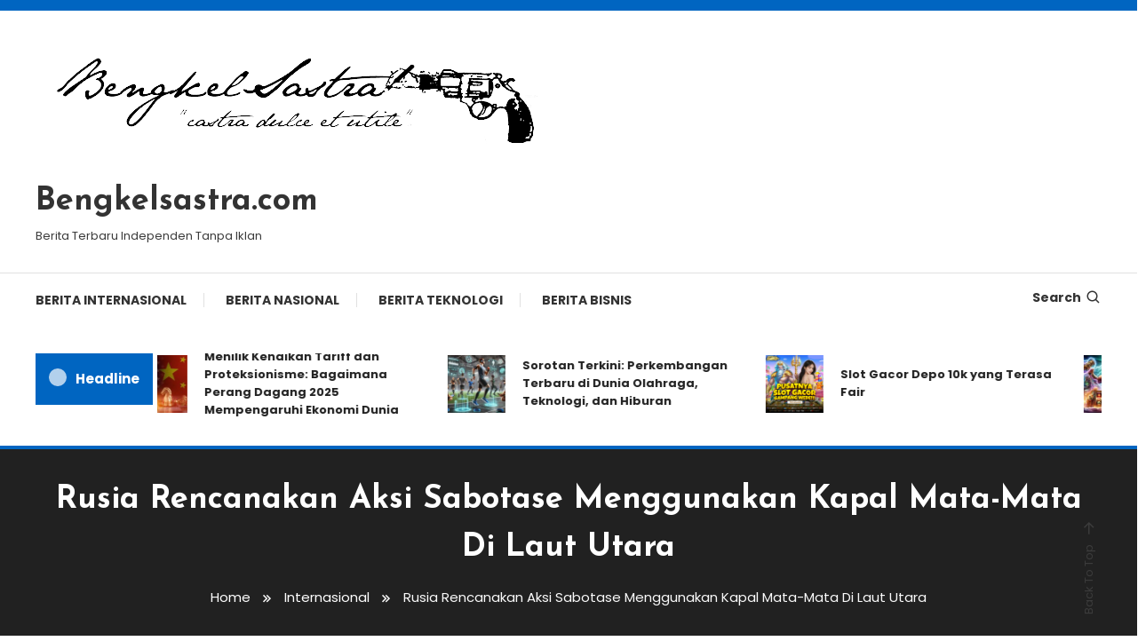

--- FILE ---
content_type: text/html; charset=UTF-8
request_url: https://www.bengkelsastra.com/rusia-rencanakan-aksi-sabotase-menggunakan-kapal-mata-mata-di-laut-utara/
body_size: 14510
content:
<!doctype html>
<html lang="id">
<head>
	<meta charset="UTF-8">
	<meta name="viewport" content="width=device-width, initial-scale=1">
	<link rel="profile" href="https://gmpg.org/xfn/11">

	<title>Rusia Rencanakan Aksi Sabotase Menggunakan Kapal Mata-Mata Di Laut Utara &#8211; Bengkelsastra.com</title>
<meta name='robots' content='max-image-preview:large' />
<link rel="amphtml" href="https://www.bengkelsastra.com/rusia-rencanakan-aksi-sabotase-menggunakan-kapal-mata-mata-di-laut-utara/amp/" /><meta name="generator" content="AMP for WP 1.1.11"/><link rel='dns-prefetch' href='//fonts.googleapis.com' />
<link rel="alternate" type="application/rss+xml" title="Bengkelsastra.com &raquo; Feed" href="https://www.bengkelsastra.com/feed/" />
<link rel="alternate" type="application/rss+xml" title="Bengkelsastra.com &raquo; Umpan Komentar" href="https://www.bengkelsastra.com/comments/feed/" />
<link rel="alternate" title="oEmbed (JSON)" type="application/json+oembed" href="https://www.bengkelsastra.com/wp-json/oembed/1.0/embed?url=https%3A%2F%2Fwww.bengkelsastra.com%2Frusia-rencanakan-aksi-sabotase-menggunakan-kapal-mata-mata-di-laut-utara%2F" />
<link rel="alternate" title="oEmbed (XML)" type="text/xml+oembed" href="https://www.bengkelsastra.com/wp-json/oembed/1.0/embed?url=https%3A%2F%2Fwww.bengkelsastra.com%2Frusia-rencanakan-aksi-sabotase-menggunakan-kapal-mata-mata-di-laut-utara%2F&#038;format=xml" />
<style id='wp-img-auto-sizes-contain-inline-css' type='text/css'>
img:is([sizes=auto i],[sizes^="auto," i]){contain-intrinsic-size:3000px 1500px}
/*# sourceURL=wp-img-auto-sizes-contain-inline-css */
</style>

<style id='wp-emoji-styles-inline-css' type='text/css'>

	img.wp-smiley, img.emoji {
		display: inline !important;
		border: none !important;
		box-shadow: none !important;
		height: 1em !important;
		width: 1em !important;
		margin: 0 0.07em !important;
		vertical-align: -0.1em !important;
		background: none !important;
		padding: 0 !important;
	}
/*# sourceURL=wp-emoji-styles-inline-css */
</style>
<link rel='stylesheet' id='wp-block-library-css' href='https://www.bengkelsastra.com/wp-includes/css/dist/block-library/style.min.css?ver=6.9' type='text/css' media='all' />
<style id='wp-block-categories-inline-css' type='text/css'>
.wp-block-categories{box-sizing:border-box}.wp-block-categories.alignleft{margin-right:2em}.wp-block-categories.alignright{margin-left:2em}.wp-block-categories.wp-block-categories-dropdown.aligncenter{text-align:center}.wp-block-categories .wp-block-categories__label{display:block;width:100%}
/*# sourceURL=https://www.bengkelsastra.com/wp-includes/blocks/categories/style.min.css */
</style>
<style id='wp-block-heading-inline-css' type='text/css'>
h1:where(.wp-block-heading).has-background,h2:where(.wp-block-heading).has-background,h3:where(.wp-block-heading).has-background,h4:where(.wp-block-heading).has-background,h5:where(.wp-block-heading).has-background,h6:where(.wp-block-heading).has-background{padding:1.25em 2.375em}h1.has-text-align-left[style*=writing-mode]:where([style*=vertical-lr]),h1.has-text-align-right[style*=writing-mode]:where([style*=vertical-rl]),h2.has-text-align-left[style*=writing-mode]:where([style*=vertical-lr]),h2.has-text-align-right[style*=writing-mode]:where([style*=vertical-rl]),h3.has-text-align-left[style*=writing-mode]:where([style*=vertical-lr]),h3.has-text-align-right[style*=writing-mode]:where([style*=vertical-rl]),h4.has-text-align-left[style*=writing-mode]:where([style*=vertical-lr]),h4.has-text-align-right[style*=writing-mode]:where([style*=vertical-rl]),h5.has-text-align-left[style*=writing-mode]:where([style*=vertical-lr]),h5.has-text-align-right[style*=writing-mode]:where([style*=vertical-rl]),h6.has-text-align-left[style*=writing-mode]:where([style*=vertical-lr]),h6.has-text-align-right[style*=writing-mode]:where([style*=vertical-rl]){rotate:180deg}
/*# sourceURL=https://www.bengkelsastra.com/wp-includes/blocks/heading/style.min.css */
</style>
<style id='wp-block-search-inline-css' type='text/css'>
.wp-block-search__button{margin-left:10px;word-break:normal}.wp-block-search__button.has-icon{line-height:0}.wp-block-search__button svg{height:1.25em;min-height:24px;min-width:24px;width:1.25em;fill:currentColor;vertical-align:text-bottom}:where(.wp-block-search__button){border:1px solid #ccc;padding:6px 10px}.wp-block-search__inside-wrapper{display:flex;flex:auto;flex-wrap:nowrap;max-width:100%}.wp-block-search__label{width:100%}.wp-block-search.wp-block-search__button-only .wp-block-search__button{box-sizing:border-box;display:flex;flex-shrink:0;justify-content:center;margin-left:0;max-width:100%}.wp-block-search.wp-block-search__button-only .wp-block-search__inside-wrapper{min-width:0!important;transition-property:width}.wp-block-search.wp-block-search__button-only .wp-block-search__input{flex-basis:100%;transition-duration:.3s}.wp-block-search.wp-block-search__button-only.wp-block-search__searchfield-hidden,.wp-block-search.wp-block-search__button-only.wp-block-search__searchfield-hidden .wp-block-search__inside-wrapper{overflow:hidden}.wp-block-search.wp-block-search__button-only.wp-block-search__searchfield-hidden .wp-block-search__input{border-left-width:0!important;border-right-width:0!important;flex-basis:0;flex-grow:0;margin:0;min-width:0!important;padding-left:0!important;padding-right:0!important;width:0!important}:where(.wp-block-search__input){appearance:none;border:1px solid #949494;flex-grow:1;font-family:inherit;font-size:inherit;font-style:inherit;font-weight:inherit;letter-spacing:inherit;line-height:inherit;margin-left:0;margin-right:0;min-width:3rem;padding:8px;text-decoration:unset!important;text-transform:inherit}:where(.wp-block-search__button-inside .wp-block-search__inside-wrapper){background-color:#fff;border:1px solid #949494;box-sizing:border-box;padding:4px}:where(.wp-block-search__button-inside .wp-block-search__inside-wrapper) .wp-block-search__input{border:none;border-radius:0;padding:0 4px}:where(.wp-block-search__button-inside .wp-block-search__inside-wrapper) .wp-block-search__input:focus{outline:none}:where(.wp-block-search__button-inside .wp-block-search__inside-wrapper) :where(.wp-block-search__button){padding:4px 8px}.wp-block-search.aligncenter .wp-block-search__inside-wrapper{margin:auto}.wp-block[data-align=right] .wp-block-search.wp-block-search__button-only .wp-block-search__inside-wrapper{float:right}
/*# sourceURL=https://www.bengkelsastra.com/wp-includes/blocks/search/style.min.css */
</style>
<style id='wp-block-group-inline-css' type='text/css'>
.wp-block-group{box-sizing:border-box}:where(.wp-block-group.wp-block-group-is-layout-constrained){position:relative}
/*# sourceURL=https://www.bengkelsastra.com/wp-includes/blocks/group/style.min.css */
</style>
<style id='global-styles-inline-css' type='text/css'>
:root{--wp--preset--aspect-ratio--square: 1;--wp--preset--aspect-ratio--4-3: 4/3;--wp--preset--aspect-ratio--3-4: 3/4;--wp--preset--aspect-ratio--3-2: 3/2;--wp--preset--aspect-ratio--2-3: 2/3;--wp--preset--aspect-ratio--16-9: 16/9;--wp--preset--aspect-ratio--9-16: 9/16;--wp--preset--color--black: #000000;--wp--preset--color--cyan-bluish-gray: #abb8c3;--wp--preset--color--white: #ffffff;--wp--preset--color--pale-pink: #f78da7;--wp--preset--color--vivid-red: #cf2e2e;--wp--preset--color--luminous-vivid-orange: #ff6900;--wp--preset--color--luminous-vivid-amber: #fcb900;--wp--preset--color--light-green-cyan: #7bdcb5;--wp--preset--color--vivid-green-cyan: #00d084;--wp--preset--color--pale-cyan-blue: #8ed1fc;--wp--preset--color--vivid-cyan-blue: #0693e3;--wp--preset--color--vivid-purple: #9b51e0;--wp--preset--gradient--vivid-cyan-blue-to-vivid-purple: linear-gradient(135deg,rgb(6,147,227) 0%,rgb(155,81,224) 100%);--wp--preset--gradient--light-green-cyan-to-vivid-green-cyan: linear-gradient(135deg,rgb(122,220,180) 0%,rgb(0,208,130) 100%);--wp--preset--gradient--luminous-vivid-amber-to-luminous-vivid-orange: linear-gradient(135deg,rgb(252,185,0) 0%,rgb(255,105,0) 100%);--wp--preset--gradient--luminous-vivid-orange-to-vivid-red: linear-gradient(135deg,rgb(255,105,0) 0%,rgb(207,46,46) 100%);--wp--preset--gradient--very-light-gray-to-cyan-bluish-gray: linear-gradient(135deg,rgb(238,238,238) 0%,rgb(169,184,195) 100%);--wp--preset--gradient--cool-to-warm-spectrum: linear-gradient(135deg,rgb(74,234,220) 0%,rgb(151,120,209) 20%,rgb(207,42,186) 40%,rgb(238,44,130) 60%,rgb(251,105,98) 80%,rgb(254,248,76) 100%);--wp--preset--gradient--blush-light-purple: linear-gradient(135deg,rgb(255,206,236) 0%,rgb(152,150,240) 100%);--wp--preset--gradient--blush-bordeaux: linear-gradient(135deg,rgb(254,205,165) 0%,rgb(254,45,45) 50%,rgb(107,0,62) 100%);--wp--preset--gradient--luminous-dusk: linear-gradient(135deg,rgb(255,203,112) 0%,rgb(199,81,192) 50%,rgb(65,88,208) 100%);--wp--preset--gradient--pale-ocean: linear-gradient(135deg,rgb(255,245,203) 0%,rgb(182,227,212) 50%,rgb(51,167,181) 100%);--wp--preset--gradient--electric-grass: linear-gradient(135deg,rgb(202,248,128) 0%,rgb(113,206,126) 100%);--wp--preset--gradient--midnight: linear-gradient(135deg,rgb(2,3,129) 0%,rgb(40,116,252) 100%);--wp--preset--font-size--small: 13px;--wp--preset--font-size--medium: 20px;--wp--preset--font-size--large: 36px;--wp--preset--font-size--x-large: 42px;--wp--preset--spacing--20: 0.44rem;--wp--preset--spacing--30: 0.67rem;--wp--preset--spacing--40: 1rem;--wp--preset--spacing--50: 1.5rem;--wp--preset--spacing--60: 2.25rem;--wp--preset--spacing--70: 3.38rem;--wp--preset--spacing--80: 5.06rem;--wp--preset--shadow--natural: 6px 6px 9px rgba(0, 0, 0, 0.2);--wp--preset--shadow--deep: 12px 12px 50px rgba(0, 0, 0, 0.4);--wp--preset--shadow--sharp: 6px 6px 0px rgba(0, 0, 0, 0.2);--wp--preset--shadow--outlined: 6px 6px 0px -3px rgb(255, 255, 255), 6px 6px rgb(0, 0, 0);--wp--preset--shadow--crisp: 6px 6px 0px rgb(0, 0, 0);}:where(.is-layout-flex){gap: 0.5em;}:where(.is-layout-grid){gap: 0.5em;}body .is-layout-flex{display: flex;}.is-layout-flex{flex-wrap: wrap;align-items: center;}.is-layout-flex > :is(*, div){margin: 0;}body .is-layout-grid{display: grid;}.is-layout-grid > :is(*, div){margin: 0;}:where(.wp-block-columns.is-layout-flex){gap: 2em;}:where(.wp-block-columns.is-layout-grid){gap: 2em;}:where(.wp-block-post-template.is-layout-flex){gap: 1.25em;}:where(.wp-block-post-template.is-layout-grid){gap: 1.25em;}.has-black-color{color: var(--wp--preset--color--black) !important;}.has-cyan-bluish-gray-color{color: var(--wp--preset--color--cyan-bluish-gray) !important;}.has-white-color{color: var(--wp--preset--color--white) !important;}.has-pale-pink-color{color: var(--wp--preset--color--pale-pink) !important;}.has-vivid-red-color{color: var(--wp--preset--color--vivid-red) !important;}.has-luminous-vivid-orange-color{color: var(--wp--preset--color--luminous-vivid-orange) !important;}.has-luminous-vivid-amber-color{color: var(--wp--preset--color--luminous-vivid-amber) !important;}.has-light-green-cyan-color{color: var(--wp--preset--color--light-green-cyan) !important;}.has-vivid-green-cyan-color{color: var(--wp--preset--color--vivid-green-cyan) !important;}.has-pale-cyan-blue-color{color: var(--wp--preset--color--pale-cyan-blue) !important;}.has-vivid-cyan-blue-color{color: var(--wp--preset--color--vivid-cyan-blue) !important;}.has-vivid-purple-color{color: var(--wp--preset--color--vivid-purple) !important;}.has-black-background-color{background-color: var(--wp--preset--color--black) !important;}.has-cyan-bluish-gray-background-color{background-color: var(--wp--preset--color--cyan-bluish-gray) !important;}.has-white-background-color{background-color: var(--wp--preset--color--white) !important;}.has-pale-pink-background-color{background-color: var(--wp--preset--color--pale-pink) !important;}.has-vivid-red-background-color{background-color: var(--wp--preset--color--vivid-red) !important;}.has-luminous-vivid-orange-background-color{background-color: var(--wp--preset--color--luminous-vivid-orange) !important;}.has-luminous-vivid-amber-background-color{background-color: var(--wp--preset--color--luminous-vivid-amber) !important;}.has-light-green-cyan-background-color{background-color: var(--wp--preset--color--light-green-cyan) !important;}.has-vivid-green-cyan-background-color{background-color: var(--wp--preset--color--vivid-green-cyan) !important;}.has-pale-cyan-blue-background-color{background-color: var(--wp--preset--color--pale-cyan-blue) !important;}.has-vivid-cyan-blue-background-color{background-color: var(--wp--preset--color--vivid-cyan-blue) !important;}.has-vivid-purple-background-color{background-color: var(--wp--preset--color--vivid-purple) !important;}.has-black-border-color{border-color: var(--wp--preset--color--black) !important;}.has-cyan-bluish-gray-border-color{border-color: var(--wp--preset--color--cyan-bluish-gray) !important;}.has-white-border-color{border-color: var(--wp--preset--color--white) !important;}.has-pale-pink-border-color{border-color: var(--wp--preset--color--pale-pink) !important;}.has-vivid-red-border-color{border-color: var(--wp--preset--color--vivid-red) !important;}.has-luminous-vivid-orange-border-color{border-color: var(--wp--preset--color--luminous-vivid-orange) !important;}.has-luminous-vivid-amber-border-color{border-color: var(--wp--preset--color--luminous-vivid-amber) !important;}.has-light-green-cyan-border-color{border-color: var(--wp--preset--color--light-green-cyan) !important;}.has-vivid-green-cyan-border-color{border-color: var(--wp--preset--color--vivid-green-cyan) !important;}.has-pale-cyan-blue-border-color{border-color: var(--wp--preset--color--pale-cyan-blue) !important;}.has-vivid-cyan-blue-border-color{border-color: var(--wp--preset--color--vivid-cyan-blue) !important;}.has-vivid-purple-border-color{border-color: var(--wp--preset--color--vivid-purple) !important;}.has-vivid-cyan-blue-to-vivid-purple-gradient-background{background: var(--wp--preset--gradient--vivid-cyan-blue-to-vivid-purple) !important;}.has-light-green-cyan-to-vivid-green-cyan-gradient-background{background: var(--wp--preset--gradient--light-green-cyan-to-vivid-green-cyan) !important;}.has-luminous-vivid-amber-to-luminous-vivid-orange-gradient-background{background: var(--wp--preset--gradient--luminous-vivid-amber-to-luminous-vivid-orange) !important;}.has-luminous-vivid-orange-to-vivid-red-gradient-background{background: var(--wp--preset--gradient--luminous-vivid-orange-to-vivid-red) !important;}.has-very-light-gray-to-cyan-bluish-gray-gradient-background{background: var(--wp--preset--gradient--very-light-gray-to-cyan-bluish-gray) !important;}.has-cool-to-warm-spectrum-gradient-background{background: var(--wp--preset--gradient--cool-to-warm-spectrum) !important;}.has-blush-light-purple-gradient-background{background: var(--wp--preset--gradient--blush-light-purple) !important;}.has-blush-bordeaux-gradient-background{background: var(--wp--preset--gradient--blush-bordeaux) !important;}.has-luminous-dusk-gradient-background{background: var(--wp--preset--gradient--luminous-dusk) !important;}.has-pale-ocean-gradient-background{background: var(--wp--preset--gradient--pale-ocean) !important;}.has-electric-grass-gradient-background{background: var(--wp--preset--gradient--electric-grass) !important;}.has-midnight-gradient-background{background: var(--wp--preset--gradient--midnight) !important;}.has-small-font-size{font-size: var(--wp--preset--font-size--small) !important;}.has-medium-font-size{font-size: var(--wp--preset--font-size--medium) !important;}.has-large-font-size{font-size: var(--wp--preset--font-size--large) !important;}.has-x-large-font-size{font-size: var(--wp--preset--font-size--x-large) !important;}
/*# sourceURL=global-styles-inline-css */
</style>

<style id='classic-theme-styles-inline-css' type='text/css'>
/*! This file is auto-generated */
.wp-block-button__link{color:#fff;background-color:#32373c;border-radius:9999px;box-shadow:none;text-decoration:none;padding:calc(.667em + 2px) calc(1.333em + 2px);font-size:1.125em}.wp-block-file__button{background:#32373c;color:#fff;text-decoration:none}
/*# sourceURL=/wp-includes/css/classic-themes.min.css */
</style>
<link rel='stylesheet' id='color-magazine-fonts-css' href='https://fonts.googleapis.com/css?family=Josefin+Sans%3A400%2C700%7CPoppins%3A300%2C400%2C400i%2C500%2C700&#038;subset=latin%2Clatin-ext' type='text/css' media='all' />
<link rel='stylesheet' id='box-icons-css' href='https://www.bengkelsastra.com/wp-content/themes/color-magazine/assets/library/box-icons/css/boxicons.min.css?ver=2.1.4' type='text/css' media='all' />
<link rel='stylesheet' id='lightslider-style-css' href='https://www.bengkelsastra.com/wp-content/themes/color-magazine/assets/library/lightslider/css/lightslider.min.css?ver=6.9' type='text/css' media='all' />
<link rel='stylesheet' id='preloader-css' href='https://www.bengkelsastra.com/wp-content/themes/color-magazine/assets/css/min/mt-preloader.min.css?ver=1.1.0' type='text/css' media='all' />
<link rel='stylesheet' id='color-magazine-style-css' href='https://www.bengkelsastra.com/wp-content/themes/color-magazine/style.css?ver=1.1.0' type='text/css' media='all' />
<style id='color-magazine-style-inline-css' type='text/css'>
.category-button.cb-cat-2129 a{background:#3b2d1b}
.category-button.cb-cat-2129 a:hover{background:#090000}
#site-navigation ul li.cb-cat-2129 .menu-item-description{background:#3b2d1b}
#site-navigation ul li.cb-cat-2129 .menu-item-description:after{border-top-color:#3b2d1b}
.category-button.cb-cat-1 a{background:#3b2d1b}
.category-button.cb-cat-1 a:hover{background:#090000}
#site-navigation ul li.cb-cat-1 .menu-item-description{background:#3b2d1b}
#site-navigation ul li.cb-cat-1 .menu-item-description:after{border-top-color:#3b2d1b}
.category-button.cb-cat-23 a{background:#3b2d1b}
.category-button.cb-cat-23 a:hover{background:#090000}
#site-navigation ul li.cb-cat-23 .menu-item-description{background:#3b2d1b}
#site-navigation ul li.cb-cat-23 .menu-item-description:after{border-top-color:#3b2d1b}
.category-button.cb-cat-2645 a{background:#3b2d1b}
.category-button.cb-cat-2645 a:hover{background:#090000}
#site-navigation ul li.cb-cat-2645 .menu-item-description{background:#3b2d1b}
#site-navigation ul li.cb-cat-2645 .menu-item-description:after{border-top-color:#3b2d1b}
.category-button.cb-cat-2303 a{background:#3b2d1b}
.category-button.cb-cat-2303 a:hover{background:#090000}
#site-navigation ul li.cb-cat-2303 .menu-item-description{background:#3b2d1b}
#site-navigation ul li.cb-cat-2303 .menu-item-description:after{border-top-color:#3b2d1b}
.category-button.cb-cat-2446 a{background:#3b2d1b}
.category-button.cb-cat-2446 a:hover{background:#090000}
#site-navigation ul li.cb-cat-2446 .menu-item-description{background:#3b2d1b}
#site-navigation ul li.cb-cat-2446 .menu-item-description:after{border-top-color:#3b2d1b}
.category-button.cb-cat-2130 a{background:#3b2d1b}
.category-button.cb-cat-2130 a:hover{background:#090000}
#site-navigation ul li.cb-cat-2130 .menu-item-description{background:#3b2d1b}
#site-navigation ul li.cb-cat-2130 .menu-item-description:after{border-top-color:#3b2d1b}
.category-button.cb-cat-2654 a{background:#3b2d1b}
.category-button.cb-cat-2654 a:hover{background:#090000}
#site-navigation ul li.cb-cat-2654 .menu-item-description{background:#3b2d1b}
#site-navigation ul li.cb-cat-2654 .menu-item-description:after{border-top-color:#3b2d1b}
.category-button.cb-cat-24 a{background:#3b2d1b}
.category-button.cb-cat-24 a:hover{background:#090000}
#site-navigation ul li.cb-cat-24 .menu-item-description{background:#3b2d1b}
#site-navigation ul li.cb-cat-24 .menu-item-description:after{border-top-color:#3b2d1b}
.category-button.cb-cat-2572 a{background:#3b2d1b}
.category-button.cb-cat-2572 a:hover{background:#090000}
#site-navigation ul li.cb-cat-2572 .menu-item-description{background:#3b2d1b}
#site-navigation ul li.cb-cat-2572 .menu-item-description:after{border-top-color:#3b2d1b}
.category-button.cb-cat-2466 a{background:#3b2d1b}
.category-button.cb-cat-2466 a:hover{background:#090000}
#site-navigation ul li.cb-cat-2466 .menu-item-description{background:#3b2d1b}
#site-navigation ul li.cb-cat-2466 .menu-item-description:after{border-top-color:#3b2d1b}
.category-button.cb-cat-2457 a{background:#3b2d1b}
.category-button.cb-cat-2457 a:hover{background:#090000}
#site-navigation ul li.cb-cat-2457 .menu-item-description{background:#3b2d1b}
#site-navigation ul li.cb-cat-2457 .menu-item-description:after{border-top-color:#3b2d1b}
.category-button.cb-cat-26 a{background:#3b2d1b}
.category-button.cb-cat-26 a:hover{background:#090000}
#site-navigation ul li.cb-cat-26 .menu-item-description{background:#3b2d1b}
#site-navigation ul li.cb-cat-26 .menu-item-description:after{border-top-color:#3b2d1b}
.category-button.cb-cat-2478 a{background:#3b2d1b}
.category-button.cb-cat-2478 a:hover{background:#090000}
#site-navigation ul li.cb-cat-2478 .menu-item-description{background:#3b2d1b}
#site-navigation ul li.cb-cat-2478 .menu-item-description:after{border-top-color:#3b2d1b}
.category-button.cb-cat-2576 a{background:#3b2d1b}
.category-button.cb-cat-2576 a:hover{background:#090000}
#site-navigation ul li.cb-cat-2576 .menu-item-description{background:#3b2d1b}
#site-navigation ul li.cb-cat-2576 .menu-item-description:after{border-top-color:#3b2d1b}
.category-button.cb-cat-2470 a{background:#3b2d1b}
.category-button.cb-cat-2470 a:hover{background:#090000}
#site-navigation ul li.cb-cat-2470 .menu-item-description{background:#3b2d1b}
#site-navigation ul li.cb-cat-2470 .menu-item-description:after{border-top-color:#3b2d1b}
.category-button.cb-cat-2149 a{background:#3b2d1b}
.category-button.cb-cat-2149 a:hover{background:#090000}
#site-navigation ul li.cb-cat-2149 .menu-item-description{background:#3b2d1b}
#site-navigation ul li.cb-cat-2149 .menu-item-description:after{border-top-color:#3b2d1b}
.category-button.cb-cat-1847 a{background:#3b2d1b}
.category-button.cb-cat-1847 a:hover{background:#090000}
#site-navigation ul li.cb-cat-1847 .menu-item-description{background:#3b2d1b}
#site-navigation ul li.cb-cat-1847 .menu-item-description:after{border-top-color:#3b2d1b}
.category-button.cb-cat-2165 a{background:#3b2d1b}
.category-button.cb-cat-2165 a:hover{background:#090000}
#site-navigation ul li.cb-cat-2165 .menu-item-description{background:#3b2d1b}
#site-navigation ul li.cb-cat-2165 .menu-item-description:after{border-top-color:#3b2d1b}
.category-button.cb-cat-25 a{background:#3b2d1b}
.category-button.cb-cat-25 a:hover{background:#090000}
#site-navigation ul li.cb-cat-25 .menu-item-description{background:#3b2d1b}
#site-navigation ul li.cb-cat-25 .menu-item-description:after{border-top-color:#3b2d1b}
.category-button.cb-cat-2133 a{background:#3b2d1b}
.category-button.cb-cat-2133 a:hover{background:#090000}
#site-navigation ul li.cb-cat-2133 .menu-item-description{background:#3b2d1b}
#site-navigation ul li.cb-cat-2133 .menu-item-description:after{border-top-color:#3b2d1b}
a,a:hover,a:focus,a:active,.entry-cat .cat-links a:hover,.entry-cat a:hover,.byline a:hover,.posted-on a:hover,.entry-footer a:hover,.comment-author .fn .url:hover,.commentmetadata .comment-edit-link,#cancel-comment-reply-link,#cancel-comment-reply-link:before,.logged-in-as a,.widget a:hover,.widget a:hover::before,.widget li:hover::before,#top-navigation ul li a:hover,.mt-social-icon-wrap li a:hover,.mt-search-icon:hover,.mt-form-close a:hover,.menu-toggle:hover,#site-navigation ul li:hover>a,#site-navigation ul li.current-menu-item>a,#site-navigation ul li.current_page_ancestor>a,#site-navigation ul li.current-menu-ancestor>a,#site-navigation ul li.current_page_item>a,#site-navigation ul li.focus>a,.entry-title a:hover,.cat-links a:hover,.entry-meta a:hover,.entry-footer .mt-readmore-btn:hover,.btn-wrapper a:hover,.mt-readmore-btn:hover,.navigation.pagination .nav-links .page-numbers.current,.navigation.pagination .nav-links a.page-numbers:hover,.breadcrumbs a:hover,#footer-menu li a:hover,#top-footer a:hover,.color_magazine_latest_posts .mt-post-title a:hover,#mt-scrollup:hover,.mt-site-mode-wrap .mt-mode-toggle:hover,.mt-site-mode-wrap .mt-mode-toggle:checked:hover,.has-thumbnail .post-info-wrap .entry-title a:hover,.front-slider-block .post-info-wrap .entry-title a:hover{color:#0065C1}
.widget_search .search-submit,.widget_search .search-submit:hover,.widget_tag_cloud .tagcloud a:hover,.widget.widget_tag_cloud a:hover,.navigation.pagination .nav-links .page-numbers.current,.navigation.pagination .nav-links a.page-numbers:hover,.error-404.not-found,.color-magazine_social_media a:hover{border-color:#0065C1}
.edit-link .post-edit-link,.reply .comment-reply-link,.widget_search .search-submit,.widget_search .search-submit:hover,.widget_tag_cloud .tagcloud a:hover,.widget.widget_tag_cloud a:hover,#top-header,.mt-menu-search .mt-form-wrap .search-form .search-submit,.mt-menu-search .mt-form-wrap .search-form .search-submit:hover,#site-navigation .menu-item-description,.mt-ticker-label,.post-cats-list a,.front-slider-block .lSAction>a:hover,.top-featured-post-wrap .post-thumbnail .post-number,article.sticky::before,#secondary .widget .widget-title::before,.mt-related-post-title:before,#colophon .widget .widget-title:before,.features-post-title:before,.cvmm-block-title.layout--default:before,.color-magazine_social_media a:hover,.search-no-results #primary .search-submit{background:#0065C1}
.mt-site-dark-mode .widget_archive a:hover,.mt-site-dark-mode .widget_categories a:hover,.mt-site-dark-mode .widget_recent_entries a:hover,.mt-site-dark-mode .widget_meta a,.mt-site-dark-mode .widget_recent_comments li:hover,.mt-site-dark-mode .widget_rss li,.mt-site-dark-mode .widget_pages li a:hover,.mt-site-dark-mode .widget_nav_menu li a:hover,.mt-site-dark-mode .wp-block-latest-posts li a:hover,.mt-site-dark-mode .wp-block-archives li a:hover,.mt-site-dark-mode .wp-block-categories li a:hover,.mt-site-dark-mode .wp-block-page-list li a:hover,.mt-site-dark-mode .wp-block-latest-comments li:hover,.mt-site-dark-mode #site-navigation ul li a:hover,.mt-site-dark-mode .site-title a:hover,.mt-site-dark-mode .entry-title a:hover,.mt-site-dark-mode .cvmm-post-title a:hover,.mt-site-dark-mode .mt-social-icon-wrap li a:hover,.mt-site-dark-mode .mt-search-icon a:hover,.mt-site-dark-mode .ticker-post-title a:hover,.single.mt-site-dark-mode .mt-author-box .mt-author-info .mt-author-name a:hover,.mt-site-dark-mode .mt-site-mode-wrap .mt-mode-toggle:hover,.mt-site-dark-mode .mt-site-mode-wrap .mt-mode-toggle:checked:hover{color:#0065C1 !important}
#site-navigation .menu-item-description::after,.mt-custom-page-header{border-top-color:#0065C1}
.mt-container{width:1256px}.site-layout--boxed #page{width:1200px}#primary,.home.blog #primary{width:65%}#secondary,.home.blog #secondary{width:25%}
/*# sourceURL=color-magazine-style-inline-css */
</style>
<link rel='stylesheet' id='color-magazine-responsive-style-css' href='https://www.bengkelsastra.com/wp-content/themes/color-magazine/assets/css/min/mt-responsive.min.css?ver=1.1.0' type='text/css' media='all' />
<script type="text/javascript" src="https://www.bengkelsastra.com/wp-includes/js/jquery/jquery.min.js?ver=3.7.1" id="jquery-core-js"></script>
<script type="text/javascript" src="https://www.bengkelsastra.com/wp-includes/js/jquery/jquery-migrate.min.js?ver=3.4.1" id="jquery-migrate-js"></script>
<link rel="https://api.w.org/" href="https://www.bengkelsastra.com/wp-json/" /><link rel="alternate" title="JSON" type="application/json" href="https://www.bengkelsastra.com/wp-json/wp/v2/posts/2216" /><link rel="EditURI" type="application/rsd+xml" title="RSD" href="https://www.bengkelsastra.com/xmlrpc.php?rsd" />
<meta name="generator" content="WordPress 6.9" />
<link rel="canonical" href="https://www.bengkelsastra.com/rusia-rencanakan-aksi-sabotase-menggunakan-kapal-mata-mata-di-laut-utara/" />
<link rel='shortlink' href='https://www.bengkelsastra.com/?p=2216' />
<link rel="icon" href="https://www.bengkelsastra.com/wp-content/uploads/2023/04/cropped-bengkelsastra-fav-32x32.jpeg" sizes="32x32" />
<link rel="icon" href="https://www.bengkelsastra.com/wp-content/uploads/2023/04/cropped-bengkelsastra-fav-192x192.jpeg" sizes="192x192" />
<link rel="apple-touch-icon" href="https://www.bengkelsastra.com/wp-content/uploads/2023/04/cropped-bengkelsastra-fav-180x180.jpeg" />
<meta name="msapplication-TileImage" content="https://www.bengkelsastra.com/wp-content/uploads/2023/04/cropped-bengkelsastra-fav-270x270.jpeg" />
</head>

<body class="wp-singular post-template-default single single-post postid-2216 single-format-standard wp-custom-logo wp-theme-color-magazine site-layout--wide right-sidebar">

	        <div id="preloader-background">
	            <div class="preloader-wrapper">
	            		                            <div class="mt-wave">
	                                <div class="mt-rect mt-rect1"></div>
	                                <div class="mt-rect mt-rect2"></div>
	                                <div class="mt-rect mt-rect3"></div>
	                                <div class="mt-rect mt-rect4"></div>
	                                <div class="mt-rect mt-rect5"></div>
	                            </div>
	                            	            </div><!-- .preloader-wrapper -->
	        </div><!-- #preloader-background -->
	
<div id="page" class="site">
<a class="skip-link screen-reader-text" href="#content">Skip To Content</a>
	
<div id="top-header" class="top-header-wrap mt-clearfix">
    <div class="mt-container">
        
<nav id="top-navigation" class="top-header-nav mt-clearfix">
    </nav><!-- #top-navigation -->    </div><!-- mt-container -->
</div><!-- #top-header -->
<header id="masthead" class="site-header " >
    <div class="mt-logo-row-wrapper mt-clearfix">

        <div class="logo-ads-wrap">
            <div class="mt-container">
                <div class="site-branding">
                    <a href="https://www.bengkelsastra.com/" class="custom-logo-link" rel="home"><img width="600" height="158" src="https://www.bengkelsastra.com/wp-content/uploads/2023/03/bengkelsastra-removebg-preview.png" class="custom-logo" alt="bengkel sastra" decoding="async" fetchpriority="high" srcset="https://www.bengkelsastra.com/wp-content/uploads/2023/03/bengkelsastra-removebg-preview.png 600w, https://www.bengkelsastra.com/wp-content/uploads/2023/03/bengkelsastra-removebg-preview-300x79.png 300w, https://www.bengkelsastra.com/wp-content/uploads/2023/03/bengkelsastra-removebg-preview-150x40.png 150w" sizes="(max-width: 600px) 100vw, 600px" /></a>                            <p class="site-title"><a href="https://www.bengkelsastra.com/" rel="home">Bengkelsastra.com</a></p>
                                                <p class="site-description">Berita Terbaru Independen Tanpa Iklan</p>
                                    </div><!-- .site-branding -->
                <div class="header-widget-wrapper">
                                    </div>
            </div> <!-- mt-container -->
        </div><!-- .logo-ads-wrap -->

        <div class="mt-social-menu-wrapper">
            <div class="mt-container">

                <div class="mt-main-menu-wrapper">
                                        <div class="menu-toggle"><a href="javascript:void(0)"><i class="bx bx-menu"></i>Menu</a></div>
                    <nav itemscope id="site-navigation" class="main-navigation">
                        <div class="menu-pilihan-berita-container"><ul id="primary-menu" class="menu"><li id="menu-item-418" class="menu-item menu-item-type-taxonomy menu-item-object-category current-post-ancestor current-menu-parent current-post-parent menu-item-418 cb-cat-24"><a href="https://www.bengkelsastra.com/category/internasional/">Berita Internasional</a></li>
<li id="menu-item-419" class="menu-item menu-item-type-taxonomy menu-item-object-category menu-item-419 cb-cat-26"><a href="https://www.bengkelsastra.com/category/nasional/">Berita Nasional</a></li>
<li id="menu-item-420" class="menu-item menu-item-type-taxonomy menu-item-object-category menu-item-420 cb-cat-25"><a href="https://www.bengkelsastra.com/category/teknologi/">Berita Teknologi</a></li>
<li id="menu-item-421" class="menu-item menu-item-type-taxonomy menu-item-object-category menu-item-421 cb-cat-23"><a href="https://www.bengkelsastra.com/category/bisnis/">Berita Bisnis</a></li>
</ul></div>                    </nav><!-- #site-navigation -->
                </div><!-- .mt-main-menu-wrapper -->

                <div class="mt-social-search-wrapper">
                    <div class="mt-menu-search">
	<div class="mt-search-icon"><a href="javascript:void(0)">Search<i class='bx bx-search'></i></a></div>
	<div class="mt-form-wrap">
		<div class="mt-form-close"><a href="javascript:void(0)"><i class='bx bx-x'></i></a></div>
		<form role="search" method="get" class="search-form" action="https://www.bengkelsastra.com/">
				<label>
					<span class="screen-reader-text">Cari untuk:</span>
					<input type="search" class="search-field" placeholder="Cari &hellip;" value="" name="s" />
				</label>
				<input type="submit" class="search-submit" value="Cari" />
			</form>	</div><!-- .mt-form-wrap -->
</div><!-- .mt-menu-search -->                </div><!-- .mt-social-search-wrapper -->
                
            </div><!--.mt-container -->
        </div><!--.mt-social-menu-wrapper -->
         
    </div><!--.mt-logo-row-wrapper -->
</header><!-- #masthead -->

<div class="mt-header-ticker-wrapper ">
    <div class="mt-container">
        <div class="mt-ticker-label"><div class="ticker-spinner"><div class="ticker-bounce1"></div><div class="ticker-bounce2"></div></div>Headline</div>        <div class="ticker-posts-wrap">
                                <div class="ticker-post-thumb-wrap">
                        <div class="ticker-post-thumb">
                            <img width="150" height="150" src="https://www.bengkelsastra.com/wp-content/uploads/2025/10/Menilik-Kenaikan-Tariff-dan-Proteksionisme-Bagaimana-Perang-Dagang-2025-Mempengaruhi-Ekonomi-Dunia-150x150.jpg" class="attachment-thumbnail size-thumbnail wp-post-image" alt="Menilik Kenaikan Tariff dan Proteksionisme: Bagaimana Perang Dagang 2025 Mempengaruhi Ekonomi Dunia" decoding="async" />                        </div>
                        <div class="ticker-post-title-wrap">
                            <div class="ticker-post-title">
                                <a href="https://www.bengkelsastra.com/menilik-kenaikan-tariff-dan-proteksionisme-bagaimana-perang-dagang-2025-mempengaruhi-ekonomi-dunia/">Menilik Kenaikan Tariff dan Proteksionisme: Bagaimana Perang Dagang 2025 Mempengaruhi Ekonomi Dunia</a>
                            </div>
                        </div><!-- ticker-post-title-wrap -->
                    </div><!-- .ticker-post-thumb-wrap -->
                                <div class="ticker-post-thumb-wrap">
                        <div class="ticker-post-thumb">
                            <img width="150" height="150" src="https://www.bengkelsastra.com/wp-content/uploads/2025/10/Sorotan-Terkini-Perkembangan-Terbaru-di-Dunia-Olahraga-Teknologi-dan-Hiburan-150x150.webp" class="attachment-thumbnail size-thumbnail wp-post-image" alt="Sorotan Terkini: Perkembangan Terbaru di Dunia Olahraga, Teknologi, dan Hiburan" decoding="async" />                        </div>
                        <div class="ticker-post-title-wrap">
                            <div class="ticker-post-title">
                                <a href="https://www.bengkelsastra.com/sorotan-terkini-perkembangan-terbaru-di-dunia-olahraga-teknologi-dan-hiburan/">Sorotan Terkini: Perkembangan Terbaru di Dunia Olahraga, Teknologi, dan Hiburan</a>
                            </div>
                        </div><!-- ticker-post-title-wrap -->
                    </div><!-- .ticker-post-thumb-wrap -->
                                <div class="ticker-post-thumb-wrap">
                        <div class="ticker-post-thumb">
                            <img width="150" height="150" src="https://www.bengkelsastra.com/wp-content/uploads/2026/01/Mudah-Wede-150x150.png" class="attachment-thumbnail size-thumbnail wp-post-image" alt="slot depo 10k" decoding="async" srcset="https://www.bengkelsastra.com/wp-content/uploads/2026/01/Mudah-Wede-150x150.png 150w, https://www.bengkelsastra.com/wp-content/uploads/2026/01/Mudah-Wede-300x300.png 300w, https://www.bengkelsastra.com/wp-content/uploads/2026/01/Mudah-Wede-1024x1024.png 1024w, https://www.bengkelsastra.com/wp-content/uploads/2026/01/Mudah-Wede-768x768.png 768w, https://www.bengkelsastra.com/wp-content/uploads/2026/01/Mudah-Wede-1536x1536.png 1536w, https://www.bengkelsastra.com/wp-content/uploads/2026/01/Mudah-Wede-2048x2048.png 2048w, https://www.bengkelsastra.com/wp-content/uploads/2026/01/Mudah-Wede-600x600.png 600w" sizes="(max-width: 150px) 100vw, 150px" />                        </div>
                        <div class="ticker-post-title-wrap">
                            <div class="ticker-post-title">
                                <a href="https://www.bengkelsastra.com/slot-gacor-depo-10k-yang-terasa-fair/">Slot Gacor Depo 10k yang Terasa Fair</a>
                            </div>
                        </div><!-- ticker-post-title-wrap -->
                    </div><!-- .ticker-post-thumb-wrap -->
                                <div class="ticker-post-thumb-wrap">
                        <div class="ticker-post-thumb">
                            <img width="150" height="150" src="https://www.bengkelsastra.com/wp-content/uploads/2026/01/Apa-Itu-Gates-of-Olympus-768x439-1-150x150.jpeg" class="attachment-thumbnail size-thumbnail wp-post-image" alt="Slot Gates of Olympus: Rahasia Pola Gacor dan Jam Hoki Terbaru" decoding="async" />                        </div>
                        <div class="ticker-post-title-wrap">
                            <div class="ticker-post-title">
                                <a href="https://www.bengkelsastra.com/slot-gates-of-olympus-rahasia-pola-gacor-dan-jam-hoki-terbaru/">Slot Gates of Olympus: Rahasia Pola Gacor dan Jam Hoki Terbaru</a>
                            </div>
                        </div><!-- ticker-post-title-wrap -->
                    </div><!-- .ticker-post-thumb-wrap -->
                                <div class="ticker-post-thumb-wrap">
                        <div class="ticker-post-thumb">
                            <img width="150" height="150" src="https://www.bengkelsastra.com/wp-content/uploads/2025/12/Bencana-Banjir-dan-Longsor-di-Sumatra-2025-Kisah-Korban-Upaya-Penanggulangan-dan-Tantangan-Pemulihan-150x150.jpg" class="attachment-thumbnail size-thumbnail wp-post-image" alt="Bencana Banjir dan Longsor di Sumatra 2025 Kisah Korban, Upaya Penanggulangan, dan Tantangan Pemulihan" decoding="async" />                        </div>
                        <div class="ticker-post-title-wrap">
                            <div class="ticker-post-title">
                                <a href="https://www.bengkelsastra.com/bencana-banjir-dan-longsor-di-sumatra-2025/">Bencana Banjir dan Longsor di Sumatra 2025 Kisah Korban, Upaya Penanggulangan, dan Tantangan Pemulihan</a>
                            </div>
                        </div><!-- ticker-post-title-wrap -->
                    </div><!-- .ticker-post-thumb-wrap -->
                                <div class="ticker-post-thumb-wrap">
                        <div class="ticker-post-thumb">
                            <img width="150" height="150" src="https://www.bengkelsastra.com/wp-content/uploads/2025/11/Indonesia-Terkini-Isu-Isu-Panas-yang-Lagi-Jadi-Sorotan-Publik-150x150.webp" class="attachment-thumbnail size-thumbnail wp-post-image" alt="Indonesia Terkini: Isu-Isu Panas yang Lagi Jadi Sorotan Publik" decoding="async" />                        </div>
                        <div class="ticker-post-title-wrap">
                            <div class="ticker-post-title">
                                <a href="https://www.bengkelsastra.com/indonesia-terkini-isu-isu-panas-yang-lagi-jadi-sorotan-publik/">Indonesia Terkini: Isu-Isu Panas yang Lagi Jadi Sorotan Publik</a>
                            </div>
                        </div><!-- ticker-post-title-wrap -->
                    </div><!-- .ticker-post-thumb-wrap -->
                                <div class="ticker-post-thumb-wrap">
                        <div class="ticker-post-thumb">
                            <img width="150" height="150" src="https://www.bengkelsastra.com/wp-content/uploads/2025/11/Dari-Titik-Nol-ke-Headline-Cerita-di-Balik-Berita-Terkini-yang-Mengubah-Perspektif-150x150.jpg" class="attachment-thumbnail size-thumbnail wp-post-image" alt="Dari Titik Nol ke Headline: Cerita di Balik Berita Terkini yang Mengubah Perspektif" decoding="async" />                        </div>
                        <div class="ticker-post-title-wrap">
                            <div class="ticker-post-title">
                                <a href="https://www.bengkelsastra.com/dari-titik-nol-ke-headline-cerita-di-balik-berita-terkini-yang-mengubah-perspektif/">Dari Titik Nol ke Headline: Cerita di Balik Berita Terkini yang Mengubah Perspektif</a>
                            </div>
                        </div><!-- ticker-post-title-wrap -->
                    </div><!-- .ticker-post-thumb-wrap -->
                                <div class="ticker-post-thumb-wrap">
                        <div class="ticker-post-thumb">
                                                    </div>
                        <div class="ticker-post-title-wrap">
                            <div class="ticker-post-title">
                                <a href="https://www.bengkelsastra.com/ragam-suara-nusantara-sorotan-peristiwa-penting-yang-menggema-di-tanah-air/">Ragam Suara Nusantara: Sorotan Peristiwa Penting yang Menggema di Tanah Air</a>
                            </div>
                        </div><!-- ticker-post-title-wrap -->
                    </div><!-- .ticker-post-thumb-wrap -->
                                <div class="ticker-post-thumb-wrap">
                        <div class="ticker-post-thumb">
                                                    </div>
                        <div class="ticker-post-title-wrap">
                            <div class="ticker-post-title">
                                <a href="https://www.bengkelsastra.com/detik-detik-perubahan-menyusuri-berita-terkini-yang-menggerakkan-indonesia/">Detik-detik Perubahan: Menyusuri Berita Terkini yang Menggerakkan Indonesia</a>
                            </div>
                        </div><!-- ticker-post-title-wrap -->
                    </div><!-- .ticker-post-thumb-wrap -->
                                <div class="ticker-post-thumb-wrap">
                        <div class="ticker-post-thumb">
                                                    </div>
                        <div class="ticker-post-title-wrap">
                            <div class="ticker-post-title">
                                <a href="https://www.bengkelsastra.com/kabinet-baru-indonesia-mengapa-lima-menteri-diganti-mendadak/">Kabinet Baru Indonesia: Mengapa Lima Menteri Diganti Mendadak?</a>
                            </div>
                        </div><!-- ticker-post-title-wrap -->
                    </div><!-- .ticker-post-thumb-wrap -->
                    </div><!-- .ticker-posts-wrap -->
     </div>
</div><!-- .mt-header-ticker-wrapper -->

    <div class="mt-custom-page-header">
        <div class="mt-container inner-page-header mt-clearfix">
            <h1 class="page-title">Rusia Rencanakan Aksi Sabotase Menggunakan Kapal Mata-Mata Di Laut Utara</h1>
            			<nav id="breadcrumb" class="mt-breadcrumb">
				<div role="navigation" aria-label="Breadcrumbs" class="breadcrumb-trail breadcrumbs" itemprop="breadcrumb"><div class="mt-container"><ul class="trail-items" itemscope itemtype="http://schema.org/BreadcrumbList"><meta name="numberOfItems" content="3" /><meta name="itemListOrder" content="Ascending" /><li itemprop="itemListElement" itemscope itemtype="http://schema.org/ListItem" class="trail-item trail-begin"><a href="https://www.bengkelsastra.com/" rel="home" itemprop="item"><span itemprop="name">Home</span></a><meta itemprop="position" content="1" /></li><li itemprop="itemListElement" itemscope itemtype="http://schema.org/ListItem" class="trail-item"><a href="https://www.bengkelsastra.com/category/internasional/" itemprop="item"><span itemprop="name">Internasional</span></a><meta itemprop="position" content="2" /></li><li itemprop="itemListElement" itemscope itemtype="http://schema.org/ListItem" class="trail-item trail-end"><span itemprop="name"><span itemprop="name">Rusia Rencanakan Aksi Sabotase Menggunakan Kapal Mata-Mata Di Laut Utara</span></span><meta itemprop="position" content="3" /></li></ul></div></div>			</nav>
	        </div><!-- .mt-container -->
    </div><!-- .mt-custom-page-header -->

	<div id="content" class="site-content">
		<div class="mt-container">
<div class="mt-single-post-page-wrapper">

	<div id="primary" class="content-area">
		<main id="main" class="site-main">

		
<article id="post-2216" class="has-thumbnail post-2216 post type-post status-publish format-standard has-post-thumbnail hentry category-internasional tag-aksi-sabotase tag-kapal-mata-mata tag-rusia">
	<div class="post-thumbnail">
		<img width="620" height="413" src="https://www.bengkelsastra.com/wp-content/uploads/2023/04/rusia-munculkan-lagi-kapal-perang-terbesar-dan-menakutkan-kN8-thumb.jpg" class="attachment-full size-full wp-post-image" alt="Ilustrasi Kapal Mata-Mata Rusia Sedang Berlayar Di Laut Utara" decoding="async" srcset="https://www.bengkelsastra.com/wp-content/uploads/2023/04/rusia-munculkan-lagi-kapal-perang-terbesar-dan-menakutkan-kN8-thumb.jpg 620w, https://www.bengkelsastra.com/wp-content/uploads/2023/04/rusia-munculkan-lagi-kapal-perang-terbesar-dan-menakutkan-kN8-thumb-300x200.jpg 300w, https://www.bengkelsastra.com/wp-content/uploads/2023/04/rusia-munculkan-lagi-kapal-perang-terbesar-dan-menakutkan-kN8-thumb-150x100.jpg 150w" sizes="(max-width: 620px) 100vw, 620px" />		<div class="post-info-wrap">
			<div class="post-cat">				<div class="post-cats-list">
												<span class="category-button cb-cat-24"><a href="https://www.bengkelsastra.com/category/internasional/">Internasional</a></span>
									</div><!-- .post-cats-list --></div><!-- .post-cat -->
			
<div class="entry-meta"> 
    <span class="posted-on"><a href="https://www.bengkelsastra.com/rusia-rencanakan-aksi-sabotase-menggunakan-kapal-mata-mata-di-laut-utara/" rel="bookmark"><time class="entry-date published" datetime="2023-04-20T09:36:51+07:00">04/20/2023</time><time class="updated" datetime="2024-07-10T18:42:28+07:00">07/10/2024</time></a></span><span class="byline"><span class="author vcard"><a class="url fn n" href="https://www.bengkelsastra.com/author/admin_h04i5ttr/">admin</a></span></span> 
</div>
<header class="entry-header">
    <h1 class="entry-title">Rusia Rencanakan Aksi Sabotase Menggunakan Kapal Mata-Mata Di Laut Utara</h1></header><!-- .entry-header -->	    </div><!--.post-info-wrap -->
	</div><!-- .post-thumbnail -->

	<div class="entry-content">
		<p>Rusia memiliki armada kapal mata-mata yang dicurigai beroperasi di perairanLaut Utara sebagai bagian dari program sabotase kabel bawah air dan ladang angin di wilayah tersebut. Tudingan itu berdasarkan investigasi bersama yang dilakukan media-media Skandinavia. Media-media dari Swedia, Denmark, Norwegia, dan Finlandia itu menggunakan analisis data, menyadap komunikasi radio dan sumber intelijen untuk menunjukkan bagaimana sekitar 50 kapal telah mengumpulkan intelijen selama 10 tahun terakhir, menggunakan peralatan pengawasan bawah air untuk memetakan situs-situs utama untuk potensi sabotase, lapor outlet NRK Norwegia dan SVT Swedia.</p>
<p>&#8220;Kapal-kapal Rusia telah berlayar melewati area pelatihan militer, ladang minyak dan gas penting, bandara kecil, dermaga laut dalam, dan pusat strategis penting untuk Angkatan Bersenjata Norwegia,&#8221; menurut NRK seperti dikutip dari Bengkelsastra, Kamis (20/4/2023). Penyelidikan juga mengatakan kapal-kapal Rusia muncul tiba-tiba setelah latihan NATO. Norwegia dan Denmark adalah anggota pendiri NATO, sementara Finlandia bergabung awal bulan ini karena tidak senang dengan Moskow dan Swedia berusaha untuk mengikutinya. Satu kapal Rusia yang berada di pusat penyelidikan, Laksamana Vladimirsky, secara resmi digunakan untuk ekspedisi penelitian bawah air, tetapi menurut laporan itu, kapal itu adalah kapal mata-mata.</p>
<p>Media Skandinavia melacak pergerakan kapal dan menemukan bahwa kapal itu telah melakukan perjalanan selama sebulan melalui perairan Nordik dengan pemancar dimatikan agar tetap tersembunyi, berlayar dekat ladang angin, serta melalui area pelatihan angkatan laut Angkatan Bersenjata Swedia, lapor SVT. Ketika seorang kru TV dari media Denmark DR mendekati kapal di laut antara Swedia dan Denmark, seorang pria bertopeng muncul di geladak yang tampaknya mengenakan pelindung tubuh dan bersenjatakan senapan serbu, dengan insiden itu tertangkap kamera.</p>
<p>Penyelidikan juga mengatakan bahwa kapal penangkap ikan Rusia Taurus, yang mengirimkan ikan ke Norwegia antara tahun 2015 dan 2022, telah muncul di tempat yang tidak biasa, langsung menuju ke lapangan tembak militer dan dekat dengan pangkalan militer di mana semua lalu lintas angkatan laut dilarang. &#8220;Dalam satu kasus, tampaknya Taurus telah berhenti memancing dan langsung pergi ke kota Alesund, melewati latihan besar NATO di wilayah Trondelag,&#8221; lapor NRK.</p>
<div style="clear:both; margin-top:0em; margin-bottom:1em;"><a href="https://www.bengkelsastra.com/sebagian-besar-timur-bakhmut-dikuasai-wagner-tentara-bayaran-rusia/" target="_blank" rel="dofollow" class="u5e7a66db45e326da073655a58fbeb621"><!-- INLINE RELATED POSTS 1/1 //--><style> .u5e7a66db45e326da073655a58fbeb621 { padding:0px; margin: 0; padding-top:1em!important; padding-bottom:1em!important; width:100%; display: block; font-weight:bold; background-color:#eaeaea; border:0!important; border-left:4px solid #141414!important; text-decoration:none; } .u5e7a66db45e326da073655a58fbeb621:active, .u5e7a66db45e326da073655a58fbeb621:hover { opacity: 1; transition: opacity 250ms; webkit-transition: opacity 250ms; text-decoration:none; } .u5e7a66db45e326da073655a58fbeb621 { transition: background-color 250ms; webkit-transition: background-color 250ms; opacity: 1; transition: opacity 250ms; webkit-transition: opacity 250ms; } .u5e7a66db45e326da073655a58fbeb621 .ctaText { font-weight:bold; color:#464646; text-decoration:none; font-size: 16px; } .u5e7a66db45e326da073655a58fbeb621 .postTitle { color:#000000; text-decoration: underline!important; font-size: 16px; } .u5e7a66db45e326da073655a58fbeb621:hover .postTitle { text-decoration: underline!important; } </style><div style="padding-left:1em; padding-right:1em;"><span class="ctaText">Baca Juga:</span>&nbsp; <span class="postTitle">Sebagian Besar Timur Bakhmut Dikuasai Wagner Tentara Bayaran Rusia</span></div></a></div><p>Rusia membantah tuduhan dalam laporan tersebut, dengan juru bicara Kremlin Dmitry Peskov menggambarkannya sebagai laporan tidak berdasar ketika dimintai komentar oleh Bengkelsastra. “Kami melihatnya dengan sangat jelas sekarang. Rusia mengatakan kerja sama dengan Barat sudah berakhir, sekarang konfrontasi,” kata Kepala Badan Intelijen Norwegia, Nils Andreas Stensønes, kepada NRK menanggapi laporan tersebut. Badan Intelijen Norwegia tidak segera menanggapi permintaan komentar dari Bengkelsastra. Penyelidikan dilakukan setelah pejabat intelijen Belanda memperingatkan Rusia telah mencoba mendapatkan intelijen untuk mempersiapkan potensi sabotase infrastruktur kritis di wilayah mereka di Laut Utara.</p>
<p>“Kami melihat beberapa bulan yang lalu bahwa kapal Rusia, sebuah kapal Rusia, ingin memasuki kawasan di mana taman kincir angin Belanda di Laut Utara berada dengan maksud untuk melihat bagaimana struktur komando dan kendali dari ladang kincir angin ini, bagaimana pengoperasiannya,” kata Jan Swillens, kepala Badan Intelijen dan Keamanan Militer Belanda (MIVD), kepada wartawan. Peneliti Akademi Angkatan Laut Kerajaan Norwegia Stale Ulriksen, yang telah membantu penyelidikan, mengatakan kepada NRK bahwa dia yakin ada lebih dari 50 kapal mata-mata Rusia di perairan Nordik. “Kita berbicara tentang sistem yang sangat besar. Armada yang cukup besar. Secara keseluruhan, kita berbicara tentang beberapa ratus,” katanya.</p>
<p>Ketegangan diplomatik antara Moskow dan Helsinki telah meningkat setelah aksesi Finlandia ke NATO. Negara itu membatalkan posisi netralitasnya yang lama untuk menjadi anggota NATO karena dukungan domestik untuk bergabung dengan aliansi melonjak setelah invasi Rusia ke Ukraina. Aksesi tersebut menandai perubahan besar dalam lanskap keamanan di timur laut Eropa, menambahkan sekitar 1.300 kilometer ke perbatasan aliansi dengan Rusia. Pada saat itu, Moskow memperingatkan bahwa perluasan NATO lebih lanjut tidak akan membawa stabilitas lebih ke Eropa, dan mengatakan akan meningkatkan pasukan di dekat Finlandia jika aliansi mengirim pasukan atau peralatan ke negara anggota baru.</p>
	</div> <!-- .entry-content -->

	<footer class="entry-footer">
		<span class="tags-links">Tagged <a href="https://www.bengkelsastra.com/tag/aksi-sabotase/" rel="tag">Aksi Sabotase</a>, <a href="https://www.bengkelsastra.com/tag/kapal-mata-mata/" rel="tag">Kapal Mata-Mata</a>, <a href="https://www.bengkelsastra.com/tag/rusia/" rel="tag">Rusia</a></span>	</footer><!-- .entry-footer -->

	
</article><!-- #post-2216 -->
	<nav class="navigation post-navigation" aria-label="Pos">
		<h2 class="screen-reader-text">Navigasi pos</h2>
		<div class="nav-links"><div class="nav-previous"><a href="https://www.bengkelsastra.com/seorang-pemain-akrobat-di-china-jatuh-hingga-tewas-saat-menggelar-pertunjukan/" rel="prev">Seorang Pemain Akrobat Di China Jatuh Hingga Tewas Saat Menggelar Pertunjukan</a></div><div class="nav-next"><a href="https://www.bengkelsastra.com/dua-orang-meninggal-akibat-mobil-menabrak-pembatas-jalan-di-tol-cipali/" rel="next">Dua Orang Meninggal Akibat Mobil Menabrak Pembatas Jalan Di Tol Cipali</a></div></div>
	</nav>
		</main><!-- #main -->
	</div><!-- #primary -->

	<aside id="secondary" class="widget-area">
	<section id="block-2" class="widget widget_block widget_search"><form role="search" method="get" action="https://www.bengkelsastra.com/" class="wp-block-search__button-outside wp-block-search__text-button wp-block-search"    ><label class="wp-block-search__label" for="wp-block-search__input-1" >Cari<br></label><div class="wp-block-search__inside-wrapper" ><input class="wp-block-search__input" id="wp-block-search__input-1" placeholder="" value="" type="search" name="s" required /><button aria-label="Cari" class="wp-block-search__button wp-element-button" type="submit" >Cari</button></div></form></section><section id="block-12" class="widget widget_block">
<h2 class="wp-block-heading">Kategori</h2>
</section><section id="block-21" class="widget widget_block widget_categories"><ul class="wp-block-categories-list wp-block-categories">	<li class="cat-item cat-item-2129"><a href="https://www.bengkelsastra.com/category/berita/">Berita</a>
</li>
	<li class="cat-item cat-item-1"><a href="https://www.bengkelsastra.com/category/berita-utama/">Berita Utama</a>
</li>
	<li class="cat-item cat-item-23"><a href="https://www.bengkelsastra.com/category/bisnis/">Bisnis</a>
</li>
	<li class="cat-item cat-item-2645"><a href="https://www.bengkelsastra.com/category/celebrity/">Celebrity</a>
</li>
	<li class="cat-item cat-item-2303"><a href="https://www.bengkelsastra.com/category/country/">Country</a>
</li>
	<li class="cat-item cat-item-2446"><a href="https://www.bengkelsastra.com/category/ekonomi/">Ekonomi</a>
</li>
	<li class="cat-item cat-item-2130"><a href="https://www.bengkelsastra.com/category/film/">film</a>
</li>
	<li class="cat-item cat-item-2654"><a href="https://www.bengkelsastra.com/category/games/">Games</a>
</li>
	<li class="cat-item cat-item-24"><a href="https://www.bengkelsastra.com/category/internasional/">Internasional</a>
</li>
	<li class="cat-item cat-item-2572"><a href="https://www.bengkelsastra.com/category/kesehatan/">kesehatan</a>
</li>
	<li class="cat-item cat-item-2466"><a href="https://www.bengkelsastra.com/category/makna-bunga/">Makna Bunga</a>
</li>
	<li class="cat-item cat-item-2457"><a href="https://www.bengkelsastra.com/category/media-sosial/">Media Sosial</a>
</li>
	<li class="cat-item cat-item-26"><a href="https://www.bengkelsastra.com/category/nasional/">Nasional</a>
</li>
	<li class="cat-item cat-item-2478"><a href="https://www.bengkelsastra.com/category/olahraga/">Olahraga</a>
</li>
	<li class="cat-item cat-item-2576"><a href="https://www.bengkelsastra.com/category/pendidikan/">pendidikan</a>
</li>
	<li class="cat-item cat-item-2470"><a href="https://www.bengkelsastra.com/category/pengetahuan/">Pengetahuan</a>
</li>
	<li class="cat-item cat-item-2149"><a href="https://www.bengkelsastra.com/category/politik/">Politik</a>
</li>
	<li class="cat-item cat-item-1847"><a href="https://www.bengkelsastra.com/category/olahraga/sepak-bola/">Sepak Bola</a>
</li>
	<li class="cat-item cat-item-2165"><a href="https://www.bengkelsastra.com/category/slot-jepang/">Slot Jepang</a>
</li>
	<li class="cat-item cat-item-25"><a href="https://www.bengkelsastra.com/category/teknologi/">Teknologi</a>
</li>
	<li class="cat-item cat-item-2133"><a href="https://www.bengkelsastra.com/category/travel/">Travel</a>
</li>
</ul></section><section id="block-18" class="widget widget_block">
<div class="wp-block-group"><div class="wp-block-group__inner-container is-layout-constrained wp-block-group-is-layout-constrained">
<p><a href="https://ppdbsda.net/">https://ppdbsda.net/</a></p>
<p><a href="https://pregopizzabar.com/">TRISULA88</a></p>
<p><a href="https://hankbrennanlaw.com/">slot bet 200</a></p>
<p><a href="https://www.dpmptspkabmanokwari.com/">slot mahjong</a></p>
<p><a href="https://www.superme-espana.com/">bonus new member</a></p>
<p><a href="https://balatonfunfest.com/">rtp slot</a></p>
<p><a href="https://sarellisrestaurant.com/">Judi Bola</a></p>
<p><a href="https://indonesiabertauhid.com/">slot88</a></p>
<p><a href="https://www.chickeninabucket.com/">Gates Of Olympus 1000</a></p>
<p><a href="https://getgamegrid.com/">situs slot bet 200</a></p>
<p><a href="https://medusa88.biz/">link medusa88</a></p>
<p><a href="https://www.tortugacasino.net/">Mega Wheel Pragmatic</a></p>
<p><a href="https://shinjukuramen58.com/">Slot Qris</a></p>
<p><a href="https://ctedental.com/">Thailand slot</a></p>
<p><a href="https://masmumtaz.com/">slot gacor</a></p>
<p><a href="https://theboyzinjakarta.com/">situs slot gacor</a></p>
<p><a href="https://www.thegoodkombucha.com/">medusa88</a></p>
<p><a href="https://thunderhawklivinghistoryschool.com/">situs medusa88</a></p>
<p><a href="https://www.hospitalcentralveterinario.com/">bonus new member 100</a></p>
<p><a href="https://citasviva1a.info/" target="_blank" rel="noopener">https://citasviva1a.info/</a></p>
<p><a href="https://www.mademoiselleokc.com/class-schedules" target="_blank" rel="noopener">https://www.mademoiselleokc.com/class-schedules</a></p>
<p><a href="https://thaalli.com/">slot777 login</a></p>
</div></div>
</section></aside><!-- #secondary -->
</div><!-- .mt-single-post-page-wrapper -->

	    </div> <!-- mt-container -->
	</div><!-- #content -->

    <footer id="colophon" class="site-footer">			<div id="bottom-footer">
	            <div class="mt-container">
	        			        				<nav id="footer-navigation" class="footer-navigation">
	    							        				</nav><!-- #footer-navigation -->
	        		
	        		<div class="site-info">
	        			<span class="mt-copyright-text">
	        				Color Magazine	        			</span>
	        			<span class="sep"> | </span>
	        				Theme: Color Magazine by <a href="https://mysterythemes.com">Mystery Themes</a>.	        		</div><!-- .site-info -->
	            </div><!-- .mt-container -->
	        </div><!-- #bottom-footer -->
	</footer><!-- #colophon -->
<div id="mt-scrollup" class="animated arrow-hide">
    <span>Back To Top</span>
</div><!-- #mt-scrollup -->

	
</div><!-- #page -->

<script type="speculationrules">
{"prefetch":[{"source":"document","where":{"and":[{"href_matches":"/*"},{"not":{"href_matches":["/wp-*.php","/wp-admin/*","/wp-content/uploads/*","/wp-content/*","/wp-content/plugins/*","/wp-content/themes/color-magazine/*","/*\\?(.+)"]}},{"not":{"selector_matches":"a[rel~=\"nofollow\"]"}},{"not":{"selector_matches":".no-prefetch, .no-prefetch a"}}]},"eagerness":"conservative"}]}
</script>
<script type="text/javascript" src="https://www.bengkelsastra.com/wp-content/themes/color-magazine/assets/js/mt-combine-scripts.js?ver=1.1.0" id="color-magazine-combine-scripts-js"></script>
<script type="text/javascript" src="https://www.bengkelsastra.com/wp-content/themes/color-magazine/assets/js/navigation.js?ver=1.1.0" id="color-magazine-navigation-js"></script>
<script type="text/javascript" src="https://www.bengkelsastra.com/wp-content/themes/color-magazine/assets/js/skip-link-focus-fix.js?ver=1.1.0" id="color-magazine-skip-link-focus-fix-js"></script>
<script type="text/javascript" id="color-magazine-custom-scripts-js-extra">
/* <![CDATA[ */
var color_magazineObject = {"menu_sticky":"on"};
//# sourceURL=color-magazine-custom-scripts-js-extra
/* ]]> */
</script>
<script type="text/javascript" src="https://www.bengkelsastra.com/wp-content/themes/color-magazine/assets/js/min/mt-custom-scripts.min.js?ver=1.1.0" id="color-magazine-custom-scripts-js"></script>
<script id="wp-emoji-settings" type="application/json">
{"baseUrl":"https://s.w.org/images/core/emoji/17.0.2/72x72/","ext":".png","svgUrl":"https://s.w.org/images/core/emoji/17.0.2/svg/","svgExt":".svg","source":{"concatemoji":"https://www.bengkelsastra.com/wp-includes/js/wp-emoji-release.min.js?ver=6.9"}}
</script>
<script type="module">
/* <![CDATA[ */
/*! This file is auto-generated */
const a=JSON.parse(document.getElementById("wp-emoji-settings").textContent),o=(window._wpemojiSettings=a,"wpEmojiSettingsSupports"),s=["flag","emoji"];function i(e){try{var t={supportTests:e,timestamp:(new Date).valueOf()};sessionStorage.setItem(o,JSON.stringify(t))}catch(e){}}function c(e,t,n){e.clearRect(0,0,e.canvas.width,e.canvas.height),e.fillText(t,0,0);t=new Uint32Array(e.getImageData(0,0,e.canvas.width,e.canvas.height).data);e.clearRect(0,0,e.canvas.width,e.canvas.height),e.fillText(n,0,0);const a=new Uint32Array(e.getImageData(0,0,e.canvas.width,e.canvas.height).data);return t.every((e,t)=>e===a[t])}function p(e,t){e.clearRect(0,0,e.canvas.width,e.canvas.height),e.fillText(t,0,0);var n=e.getImageData(16,16,1,1);for(let e=0;e<n.data.length;e++)if(0!==n.data[e])return!1;return!0}function u(e,t,n,a){switch(t){case"flag":return n(e,"\ud83c\udff3\ufe0f\u200d\u26a7\ufe0f","\ud83c\udff3\ufe0f\u200b\u26a7\ufe0f")?!1:!n(e,"\ud83c\udde8\ud83c\uddf6","\ud83c\udde8\u200b\ud83c\uddf6")&&!n(e,"\ud83c\udff4\udb40\udc67\udb40\udc62\udb40\udc65\udb40\udc6e\udb40\udc67\udb40\udc7f","\ud83c\udff4\u200b\udb40\udc67\u200b\udb40\udc62\u200b\udb40\udc65\u200b\udb40\udc6e\u200b\udb40\udc67\u200b\udb40\udc7f");case"emoji":return!a(e,"\ud83e\u1fac8")}return!1}function f(e,t,n,a){let r;const o=(r="undefined"!=typeof WorkerGlobalScope&&self instanceof WorkerGlobalScope?new OffscreenCanvas(300,150):document.createElement("canvas")).getContext("2d",{willReadFrequently:!0}),s=(o.textBaseline="top",o.font="600 32px Arial",{});return e.forEach(e=>{s[e]=t(o,e,n,a)}),s}function r(e){var t=document.createElement("script");t.src=e,t.defer=!0,document.head.appendChild(t)}a.supports={everything:!0,everythingExceptFlag:!0},new Promise(t=>{let n=function(){try{var e=JSON.parse(sessionStorage.getItem(o));if("object"==typeof e&&"number"==typeof e.timestamp&&(new Date).valueOf()<e.timestamp+604800&&"object"==typeof e.supportTests)return e.supportTests}catch(e){}return null}();if(!n){if("undefined"!=typeof Worker&&"undefined"!=typeof OffscreenCanvas&&"undefined"!=typeof URL&&URL.createObjectURL&&"undefined"!=typeof Blob)try{var e="postMessage("+f.toString()+"("+[JSON.stringify(s),u.toString(),c.toString(),p.toString()].join(",")+"));",a=new Blob([e],{type:"text/javascript"});const r=new Worker(URL.createObjectURL(a),{name:"wpTestEmojiSupports"});return void(r.onmessage=e=>{i(n=e.data),r.terminate(),t(n)})}catch(e){}i(n=f(s,u,c,p))}t(n)}).then(e=>{for(const n in e)a.supports[n]=e[n],a.supports.everything=a.supports.everything&&a.supports[n],"flag"!==n&&(a.supports.everythingExceptFlag=a.supports.everythingExceptFlag&&a.supports[n]);var t;a.supports.everythingExceptFlag=a.supports.everythingExceptFlag&&!a.supports.flag,a.supports.everything||((t=a.source||{}).concatemoji?r(t.concatemoji):t.wpemoji&&t.twemoji&&(r(t.twemoji),r(t.wpemoji)))});
//# sourceURL=https://www.bengkelsastra.com/wp-includes/js/wp-emoji-loader.min.js
/* ]]> */
</script>
<script defer src="https://static.cloudflareinsights.com/beacon.min.js/vcd15cbe7772f49c399c6a5babf22c1241717689176015" integrity="sha512-ZpsOmlRQV6y907TI0dKBHq9Md29nnaEIPlkf84rnaERnq6zvWvPUqr2ft8M1aS28oN72PdrCzSjY4U6VaAw1EQ==" data-cf-beacon='{"version":"2024.11.0","token":"093bf2862fba492985e7acb334584b53","r":1,"server_timing":{"name":{"cfCacheStatus":true,"cfEdge":true,"cfExtPri":true,"cfL4":true,"cfOrigin":true,"cfSpeedBrain":true},"location_startswith":null}}' crossorigin="anonymous"></script>
</body>
</html>


<!-- Page supported by LiteSpeed Cache 7.7 on 2026-01-23 23:11:17 -->